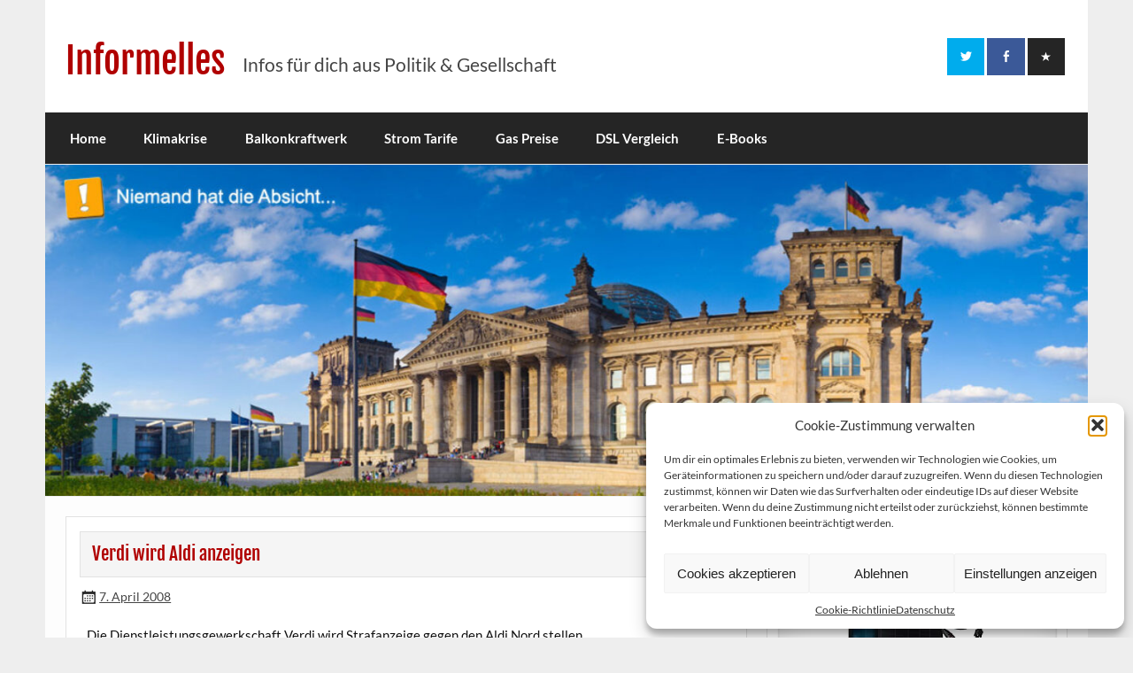

--- FILE ---
content_type: text/html; charset=UTF-8
request_url: https://www.informelles.de/2008/04/07/verdi-wird-aldi-anzeigen/
body_size: 11673
content:
<!DOCTYPE html><!-- HTML 5 -->
<html lang="de">
<head>
<meta charset="UTF-8" />
<meta name="viewport" content="width=device-width, initial-scale=1">
<link rel="profile" href="http://gmpg.org/xfn/11" />
<link rel="pingback" href="https://www.informelles.de/wordpress/xmlrpc.php" />
<meta name='robots' content='index, follow, max-image-preview:large, max-snippet:-1, max-video-preview:-1' />
<style>img:is([sizes="auto" i], [sizes^="auto," i]) { contain-intrinsic-size: 3000px 1500px }</style>
<!-- This site is optimized with the Yoast SEO plugin v26.7 - https://yoast.com/wordpress/plugins/seo/ -->
<title>Verdi wird Aldi anzeigen | Informelles.de</title>
<meta name="description" content="Die Dienstleistungsgewerkschaft Verdi wird Strafanzeige gegen den Aldi Nord stellen. Aldi hat offenbar jahrelang Zahlungen an den ehemaligen" />
<link rel="canonical" href="https://www.informelles.de/2008/04/07/verdi-wird-aldi-anzeigen/" />
<meta property="og:locale" content="de_DE" />
<meta property="og:type" content="article" />
<meta property="og:title" content="Verdi wird Aldi anzeigen | Informelles.de" />
<meta property="og:description" content="Die Dienstleistungsgewerkschaft Verdi wird Strafanzeige gegen den Aldi Nord stellen. Aldi hat offenbar jahrelang Zahlungen an den ehemaligen" />
<meta property="og:url" content="https://www.informelles.de/2008/04/07/verdi-wird-aldi-anzeigen/" />
<meta property="og:site_name" content="Informelles" />
<meta property="article:publisher" content="https://www.facebook.com/Informellesde/" />
<meta property="article:published_time" content="2008-04-07T08:42:56+00:00" />
<meta property="article:modified_time" content="2016-02-10T08:29:36+00:00" />
<meta property="og:image" content="https://www.informelles.de/wordpress/wp-content/uploads/2019/02/informelles-fb.jpg" />
<meta property="og:image:width" content="350" />
<meta property="og:image:height" content="200" />
<meta property="og:image:type" content="image/jpeg" />
<meta name="author" content="Informelles" />
<meta name="twitter:card" content="summary_large_image" />
<meta name="twitter:creator" content="@informelles" />
<meta name="twitter:site" content="@informelles" />
<meta name="twitter:label1" content="Verfasst von" />
<meta name="twitter:data1" content="Informelles" />
<meta name="twitter:label2" content="Geschätzte Lesezeit" />
<meta name="twitter:data2" content="1 Minute" />
<script type="application/ld+json" class="yoast-schema-graph">{"@context":"https://schema.org","@graph":[{"@type":"Article","@id":"https://www.informelles.de/2008/04/07/verdi-wird-aldi-anzeigen/#article","isPartOf":{"@id":"https://www.informelles.de/2008/04/07/verdi-wird-aldi-anzeigen/"},"author":{"name":"Informelles","@id":"https://www.informelles.de/#/schema/person/055c4d3d5e91d1c9f7447a36e9e998df"},"headline":"Verdi wird Aldi anzeigen","datePublished":"2008-04-07T08:42:56+00:00","dateModified":"2016-02-10T08:29:36+00:00","mainEntityOfPage":{"@id":"https://www.informelles.de/2008/04/07/verdi-wird-aldi-anzeigen/"},"wordCount":110,"publisher":{"@id":"https://www.informelles.de/#organization"},"keywords":["ALDI","AUB","Betriebsräte","verdi"],"articleSection":["Gesellschaft"],"inLanguage":"de"},{"@type":"WebPage","@id":"https://www.informelles.de/2008/04/07/verdi-wird-aldi-anzeigen/","url":"https://www.informelles.de/2008/04/07/verdi-wird-aldi-anzeigen/","name":"Verdi wird Aldi anzeigen | Informelles.de","isPartOf":{"@id":"https://www.informelles.de/#website"},"datePublished":"2008-04-07T08:42:56+00:00","dateModified":"2016-02-10T08:29:36+00:00","description":"Die Dienstleistungsgewerkschaft Verdi wird Strafanzeige gegen den Aldi Nord stellen. Aldi hat offenbar jahrelang Zahlungen an den ehemaligen","breadcrumb":{"@id":"https://www.informelles.de/2008/04/07/verdi-wird-aldi-anzeigen/#breadcrumb"},"inLanguage":"de","potentialAction":[{"@type":"ReadAction","target":["https://www.informelles.de/2008/04/07/verdi-wird-aldi-anzeigen/"]}]},{"@type":"BreadcrumbList","@id":"https://www.informelles.de/2008/04/07/verdi-wird-aldi-anzeigen/#breadcrumb","itemListElement":[{"@type":"ListItem","position":1,"name":"Home","item":"https://www.informelles.de/"},{"@type":"ListItem","position":2,"name":"Verdi wird Aldi anzeigen"}]},{"@type":"WebSite","@id":"https://www.informelles.de/#website","url":"https://www.informelles.de/","name":"Informelles.de","description":"Infos für dich aus Politik &amp; Gesellschaft","publisher":{"@id":"https://www.informelles.de/#organization"},"potentialAction":[{"@type":"SearchAction","target":{"@type":"EntryPoint","urlTemplate":"https://www.informelles.de/?s={search_term_string}"},"query-input":{"@type":"PropertyValueSpecification","valueRequired":true,"valueName":"search_term_string"}}],"inLanguage":"de"},{"@type":"Organization","@id":"https://www.informelles.de/#organization","name":"Informelles.de","url":"https://www.informelles.de/","logo":{"@type":"ImageObject","inLanguage":"de","@id":"https://www.informelles.de/#/schema/logo/image/","url":"https://www.informelles.de/wordpress/wp-content/uploads/2019/02/informelles-fb.jpg","contentUrl":"https://www.informelles.de/wordpress/wp-content/uploads/2019/02/informelles-fb.jpg","width":350,"height":200,"caption":"Informelles.de"},"image":{"@id":"https://www.informelles.de/#/schema/logo/image/"},"sameAs":["https://www.facebook.com/Informellesde/","https://x.com/informelles"]},{"@type":"Person","@id":"https://www.informelles.de/#/schema/person/055c4d3d5e91d1c9f7447a36e9e998df","name":"Informelles"}]}</script>
<!-- / Yoast SEO plugin. -->
<link rel="alternate" type="application/rss+xml" title="Informelles &raquo; Feed" href="https://www.informelles.de/feed/" />
<!-- <link rel='stylesheet' id='courage-custom-fonts-css' href='https://www.informelles.de/wordpress/wp-content/themes/courage/css/custom-fonts.css?ver=20180413' type='text/css' media='all' /> -->
<link rel="stylesheet" type="text/css" href="//www.informelles.de/wordpress/wp-content/cache/wpfc-minified/99l5plca/dg8ja.css" media="all"/>
<style id='search-meter-recent-searches-style-inline-css' type='text/css'>
.wp-block-search-meter-recent-searches>h2{margin-block-end:0;margin-block-start:0}.wp-block-search-meter-recent-searches>ul{list-style:none;padding-left:0}
</style>
<style id='search-meter-popular-searches-style-inline-css' type='text/css'>
.wp-block-search-meter-popular-searches>h2{margin-block-end:0;margin-block-start:0}.wp-block-search-meter-popular-searches>ul{list-style:none;padding-left:0}
</style>
<!-- <link rel='stylesheet' id='widgetopts-styles-css' href='https://www.informelles.de/wordpress/wp-content/plugins/widget-options/assets/css/widget-options.css?ver=4.1.3' type='text/css' media='all' /> -->
<!-- <link rel='stylesheet' id='cmplz-general-css' href='https://www.informelles.de/wordpress/wp-content/plugins/complianz-gdpr/assets/css/cookieblocker.min.css?ver=1765924801' type='text/css' media='all' /> -->
<!-- <link rel='stylesheet' id='courage-stylesheet-css' href='https://www.informelles.de/wordpress/wp-content/themes/courage/style.css?ver=1.5.7' type='text/css' media='all' /> -->
<!-- <link rel='stylesheet' id='genericons-css' href='https://www.informelles.de/wordpress/wp-content/themes/courage/css/genericons/genericons.css?ver=3.4.1' type='text/css' media='all' /> -->
<!-- <link rel='stylesheet' id='themezee-related-posts-css' href='https://www.informelles.de/wordpress/wp-content/themes/courage/css/themezee-related-posts.css?ver=20160421' type='text/css' media='all' /> -->
<!-- <link rel='stylesheet' id='__EPYT__style-css' href='https://www.informelles.de/wordpress/wp-content/plugins/youtube-embed-plus/styles/ytprefs.min.css?ver=14.2.4' type='text/css' media='all' /> -->
<link rel="stylesheet" type="text/css" href="//www.informelles.de/wordpress/wp-content/cache/wpfc-minified/e2vy6nur/dx7ys.css" media="all"/>
<style id='__EPYT__style-inline-css' type='text/css'>
.epyt-gallery-thumb {
width: 33.333%;
}
</style>
<!--[if lt IE 9]>
<script type="text/javascript" src="https://www.informelles.de/wordpress/wp-content/themes/courage/js/html5shiv.min.js?ver=3.7.3" id="html5shiv-js"></script>
<![endif]-->
<script src='//www.informelles.de/wordpress/wp-content/cache/wpfc-minified/eh9kw9qh/dg8ja.js' type="text/javascript"></script>
<!-- <script type="text/javascript" src="https://www.informelles.de/wordpress/wp-includes/js/jquery/jquery.min.js?ver=3.7.1" id="jquery-core-js"></script> -->
<!-- <script type="text/javascript" src="https://www.informelles.de/wordpress/wp-includes/js/jquery/jquery-migrate.min.js?ver=3.4.1" id="jquery-migrate-js"></script> -->
<script type="text/javascript" id="courage-jquery-navigation-js-extra">
/* <![CDATA[ */
var courage_mainnav_title = {"text":"Men\u00fc"};
/* ]]> */
</script>
<script src='//www.informelles.de/wordpress/wp-content/cache/wpfc-minified/epbmxp31/dg8ja.js' type="text/javascript"></script>
<!-- <script type="text/javascript" src="https://www.informelles.de/wordpress/wp-content/themes/courage/js/navigation.js?ver=20210324" id="courage-jquery-navigation-js"></script> -->
<script data-service="youtube" data-category="marketing" type="text/plain" id="__ytprefs__-js-extra">
/* <![CDATA[ */
var _EPYT_ = {"ajaxurl":"https:\/\/www.informelles.de\/wordpress\/wp-admin\/admin-ajax.php","security":"6f8a93b553","gallery_scrolloffset":"20","eppathtoscripts":"https:\/\/www.informelles.de\/wordpress\/wp-content\/plugins\/youtube-embed-plus\/scripts\/","eppath":"https:\/\/www.informelles.de\/wordpress\/wp-content\/plugins\/youtube-embed-plus\/","epresponsiveselector":"[\"iframe.__youtube_prefs_widget__\"]","epdovol":"1","version":"14.2.4","evselector":"iframe.__youtube_prefs__[src], iframe[src*=\"youtube.com\/embed\/\"], iframe[src*=\"youtube-nocookie.com\/embed\/\"]","ajax_compat":"","maxres_facade":"eager","ytapi_load":"light","pause_others":"","stopMobileBuffer":"1","facade_mode":"","not_live_on_channel":""};
/* ]]> */
</script>
<script src='//www.informelles.de/wordpress/wp-content/cache/wpfc-minified/22aysede/dg8ja.js' type="text/javascript"></script>
<!-- <script type="text/javascript" src="https://www.informelles.de/wordpress/wp-content/plugins/youtube-embed-plus/scripts/ytprefs.min.js?ver=14.2.4" id="__ytprefs__-js"></script> -->
<link rel="https://api.w.org/" href="https://www.informelles.de/wp-json/" /><link rel="alternate" title="JSON" type="application/json" href="https://www.informelles.de/wp-json/wp/v2/posts/116" /><link rel="EditURI" type="application/rsd+xml" title="RSD" href="https://www.informelles.de/wordpress/xmlrpc.php?rsd" />
<style type="text/css">.aawp .aawp-tb__row--highlight{background-color:#256aaf;}.aawp .aawp-tb__row--highlight{color:#256aaf;}.aawp .aawp-tb__row--highlight a{color:#256aaf;}</style>			<style>.cmplz-hidden {
display: none !important;
}</style><!-- Analytics by WP Statistics - https://wp-statistics.com -->
<style type="text/css" id="wp-custom-css">
.vbtip {
font: 0.7em Tahoma, Arial, sans-serif;
color: #B1B0B0;
}
/* Links */
a, a:link, a:visited{
color: #b00000;
text-decoration: none;
}
a:hover, a:active {
text-decoration: underline;
}
/* Header */
#logo .site-title {
float: left;
margin-top: 0.25em;
font-size: 2.7em;
color: #b00000;
font-family: 'Fjalla One', Tahoma, Verdana, Arial;
}
#logo .site-title a:link,
#logo .site-title a:visited {
color: #b00000;
}
#logo .site-title a:hover,
#logo .site-title a:active {
text-decoration: underline;
}
#logo .site-description {
float: right;
margin: 1.0em 0 0 0.9em;
line-height: 1.4em;
font-size: 1.4em;
color: #444;
}
/* Top Header */
#topheader-wrap {
background: #b00000;
}
.top-navigation-menu ul {
position: absolute;
display: none;
z-index: 99;
color: #fff;
background: #b00000;
}
/* Widget Styling */
.widget a:link, .widget a:visited  {
text-decoration: none;
color: #b00000;
}
.widget a:hover, .widget a:active {
text-decoration: underline;
}
/* Posts and Pages */
.entry-title a:link, .entry-title a:visited {
color: #b00000;
text-decoration: none;
}
.page-title, .entry-title {
background: #f5f5f5;
border: 1px solid #e2e2e2;
padding: 0.5em 0.6em;
margin-bottom: 0.5em;
-webkit-border-radius: 0.3em;
-moz-border-radius: 0.3em;
border-radius: 0.3em;
font-family: 'Fjalla One', Tahoma, Verdana, Arial;
color: #b00000;
line-height: 1.4em;
-ms-word-wrap: break-word;
word-wrap: break-word;
}
.entry-title a:hover, .entry-title a:active{
text-decoration: underline;
}
/* Theme Pagination */
.post-pagination .current {
padding: 0.4em 0.8em;
margin-right: 0.3em;
background: #b00000;
color: #fff;
-webkit-border-radius: 0.4em;
-moz-border-radius: 0.4em;
border-radius: 0.4em;
}
/* Block Text Colors */
.has-primary-color {
color: #b00000;
}
/* Block Background Colors */
.has-primary-background-color {
background-color: #b00000;
}
/* Seitennavigation off */
.post-pagination {
display: none;
}		</style>
</head>
<body data-cmplz=1 class="wp-singular post-template-default single single-post postid-116 single-format-standard wp-theme-courage aawp-custom boxed-design">
<a class="skip-link screen-reader-text" href="#content">Skip to content</a>
<div id="topheader-wrap">
<div id="topheader" class="clearfix">
</div>	</div>
<div id="wrapper" class="hfeed">
<div id="header-wrap">
<header id="header" class="clearfix" role="banner">
<div id="logo" class="clearfix">
<p class="site-title"><a href="https://www.informelles.de/" rel="home">Informelles</a></p>
<p class="site-description">Infos für dich aus Politik &amp; Gesellschaft</p>
</div>
<div id="header-content" class="clearfix">
<div id="header-social-icons" class="social-icons-wrap clearfix">
<ul id="social-icons-menu" class="menu"><li id="menu-item-33809" class="menu-item menu-item-type-custom menu-item-object-custom menu-item-33809"><a target="_blank" href="https://twitter.com/informelles"><span class="screen-reader-text">Twitter</span></a></li>
<li id="menu-item-33810" class="menu-item menu-item-type-custom menu-item-object-custom menu-item-33810"><a target="_blank" href="https://www.facebook.com/Informellesde"><span class="screen-reader-text">Facebook</span></a></li>
<li id="menu-item-33811" class="menu-item menu-item-type-custom menu-item-object-custom menu-item-33811"><a target="_blank" href="https://bsky.app/profile/informelles.bsky.social"><span class="screen-reader-text">Bluesky</span></a></li>
</ul>		</div>
</div>
</header>
</div>
<div id="navi-wrap">
<nav id="mainnav" class="clearfix" role="navigation">
<ul id="mainnav-menu" class="main-navigation-menu"><li id="menu-item-26155" class="menu-item menu-item-type-custom menu-item-object-custom menu-item-home menu-item-26155"><a href="http://www.informelles.de">Home</a></li>
<li id="menu-item-33801" class="menu-item menu-item-type-post_type menu-item-object-page menu-item-33801"><a href="https://www.informelles.de/klimakrise/">Klimakrise</a></li>
<li id="menu-item-33799" class="menu-item menu-item-type-post_type menu-item-object-page menu-item-33799"><a href="https://www.informelles.de/stecker-solarstrom/">Balkonkraftwerk</a></li>
<li id="menu-item-33857" class="menu-item menu-item-type-post_type menu-item-object-page menu-item-33857"><a href="https://www.informelles.de/strom-preisvergleich-fuer-guenstige-stromtarife/">Strom Tarife</a></li>
<li id="menu-item-33802" class="menu-item menu-item-type-post_type menu-item-object-page menu-item-33802"><a href="https://www.informelles.de/gas-vergleich/">Gas Preise</a></li>
<li id="menu-item-33803" class="menu-item menu-item-type-post_type menu-item-object-page menu-item-33803"><a href="https://www.informelles.de/dsl-anschluss/">DSL Vergleich</a></li>
<li id="menu-item-33804" class="menu-item menu-item-type-post_type menu-item-object-page menu-item-33804"><a href="https://www.informelles.de/buecher-e-books/">E-Books</a></li>
</ul>			</nav>
</div>
<div id="custom-header">
<img src="https://www.informelles.de/wordpress/wp-content/uploads/2014/10/cropped-informelles-header-1.jpg" srcset="https://www.informelles.de/wordpress/wp-content/uploads/2014/10/cropped-informelles-header-1.jpg 1320w, https://www.informelles.de/wordpress/wp-content/uploads/2014/10/cropped-informelles-header-1-300x95.jpg 300w, https://www.informelles.de/wordpress/wp-content/uploads/2014/10/cropped-informelles-header-1-768x244.jpg 768w, https://www.informelles.de/wordpress/wp-content/uploads/2014/10/cropped-informelles-header-1-1024x325.jpg 1024w" width="1320" height="419" alt="Informelles">
</div>
<div id="wrap" class="clearfix">
<section id="content" class="primary" role="main">
<article id="post-116" class="post-116 post type-post status-publish format-standard hentry category-gesellschaft tag-aldi tag-aub tag-betriebsraete tag-verdi">
<h1 class="entry-title post-title">Verdi wird Aldi anzeigen</h1>		
<div class="entry-meta postmeta"><span class="meta-date"><a href="https://www.informelles.de/2008/04/07/verdi-wird-aldi-anzeigen/" title="10:42" rel="bookmark"><time class="entry-date published updated" datetime="2008-04-07T10:42:56+02:00">7. April 2008</time></a></span></div>
<div class="entry clearfix">
<p>Die Dienstleistungsgewerkschaft Verdi wird Strafanzeige gegen den Aldi Nord stellen.<br />
Aldi hat offenbar jahrelang Zahlungen an den ehemaligen Bundesvorsitzenden der AUB Wilhelm Schelsky geleistet. Die AUB ist eine arbeitgeberfreundliche Betriebsräte-Organisation. Sie wurde von Aldi offenbar gezielt unterstützt, um die Bildung von anderen, nicht so arbeitgeberfreundlichen Betriebsräten in den Filialen zu verhindern. Und das, obwohl das Betriebsverfassungsgesetz eindeutig jede einseitige Einflußnahme des Unternehems verbietet. Verdi-Chef Frank Bsirske sprach in der Süddeutschen Zeitung von</p><!--Ad Injection:top-->
<div style='margin-top:0px;margin-bottom:0px;padding-top:0px;padding-bottom:10px;'><p class="vbtip">Anzeige</p>
<!-- Solarstrom -->
<a href="https://www.steckersolarstrom.de/" target="_blank" rel="nofollow"><img decoding="async" src="https://www.steckersolarstrom.de/media/steckersolarstrom_de.jpg" title="Eigener Solarstrom" alt="Eigener Solarstrom"></a></div>
<blockquote><p>kriminellen Machenschaften. Daß Aldi sich solcher Methoden bedient, um Gewerkschaftsarbeit zu unterdrücken, lässt Zweifel an der moralischen Integrität der dort Handelnden aufkommen.</p></blockquote>
<p><small2>Quelle: Financial Times Deutschland</small2></p>
<div class='yarpp yarpp-related yarpp-related-website yarpp-template-list'>
<!-- YARPP List -->
<h4>Weitere interessante Artikel:</h3><ol>
<li><a href="https://www.informelles.de/2014/11/24/aldi-zieht-lifetab-s10346-zurueck/" rel="bookmark" title="Aldi zieht Lifetab S10346 nicht zurück &#8211; Update">Aldi zieht Lifetab S10346 nicht zurück &#8211; Update</a></li>
<li><a href="https://www.informelles.de/2008/08/01/verdi-chef-fliegt-kostenlos-mit-lufthansa-first-class-in-urlaub/" rel="bookmark" title="verdi-Chef fliegt kostenlos mit Lufthansa First-Class in Urlaub">verdi-Chef fliegt kostenlos mit Lufthansa First-Class in Urlaub</a></li>
<li><a href="https://www.informelles.de/2009/06/05/opel-schaltet-danke-anzeigen/" rel="bookmark" title="Opel schaltet Danke-Anzeigen">Opel schaltet Danke-Anzeigen</a></li>
<li><a href="https://www.informelles.de/2008/12/23/helmut-schmidt/" rel="bookmark" title="Helmut Schmidt">Helmut Schmidt</a></li>
</ol>→ <a href="https://www.informelles.de/buecher-e-books/" target="_self">Hier findest du sehr gute E-Books</a>
</div>
<!-- <rdf:RDF xmlns:rdf="http://www.w3.org/1999/02/22-rdf-syntax-ns#"
xmlns:dc="http://purl.org/dc/elements/1.1/"
xmlns:trackback="http://madskills.com/public/xml/rss/module/trackback/">
<rdf:Description rdf:about="https://www.informelles.de/2008/04/07/verdi-wird-aldi-anzeigen/"
dc:identifier="https://www.informelles.de/2008/04/07/verdi-wird-aldi-anzeigen/"
dc:title="Verdi wird Aldi anzeigen"
trackback:ping="https://www.informelles.de/2008/04/07/verdi-wird-aldi-anzeigen/trackback/" />
</rdf:RDF> -->
<div class="page-links"></div>			
</div>
<div class="postinfo clearfix">
<span class="meta-category">
<a href="https://www.informelles.de/category/gesellschaft/" rel="category tag">Gesellschaft</a>				</span>
<span class="meta-tags">
<a href="https://www.informelles.de/tag/aldi/" rel="tag">ALDI</a>, <a href="https://www.informelles.de/tag/aub/" rel="tag">AUB</a>, <a href="https://www.informelles.de/tag/betriebsraete/" rel="tag">Betriebsräte</a>, <a href="https://www.informelles.de/tag/verdi/" rel="tag">verdi</a>					</span>
</div>
</article>		
<nav class="navigation post-navigation" aria-label="Beiträge">
<h2 class="screen-reader-text">Beitragsnavigation</h2>
<div class="nav-links"><div class="nav-previous"><a href="https://www.informelles.de/2008/04/04/kein-subventionsbetrug-von-nokia/" rel="prev">&laquo; Kein Subventionsbetrug von Nokia</a></div><div class="nav-next"><a href="https://www.informelles.de/2008/04/07/vier-gehaltserhoehungen-pro-jahr/" rel="next">Vier Gehaltserhöhungen pro Jahr! &raquo;</a></div></div>
</nav>			
</section>
<section id="sidebar" class="secondary clearfix" role="complementary">
<aside id="aawp_widget_bestseller-3" class="widget widget_aawp_widget_bestseller clearfix"><h3 class="widgettitle"><span>Eigener Solarstrom</span></h3>
<div class="aawp aawp-widget">
<div class="aawp-product aawp-product--widget-vertical aawp-product--inline-info aawp-product--style-light aawp-product--bestseller aawp-product--ribbon"  data-aawp-product-asin="B0DGV2R3TH" data-aawp-product-id="2987" data-aawp-tracking-id="informelles-21" data-aawp-product-title="SUNNIVA 920W Balkonkraftwerk BIFAZIAL FULLBLACK komplett Steckdose Beny 800W Wechselrichter PV Solaranlage 2x 460W Glas-Glas Solarmodule inkl 5m Kabel Komplettset Photovoltaikanlage" data-aawp-local-click-tracking="1">
<span class="aawp-product__ribbon aawp-product__ribbon--bestseller">Bestseller Nr. 1 bei Amazon</span>
<a class="aawp-product__image-link"
href="https://www.amazon.de/dp/B0DGV2R3TH?tag=informelles-21&linkCode=ogi&th=1&psc=1&keywords=balkonkraftwerk" title="SUNNIVA 920W Balkonkraftwerk BIFAZIAL FULLBLACK komplett Steckdose Beny 800W Wechselrichter, PV Solaranlage, 2x 460W Glas-Glas Solarmodule, inkl. 5m Kabel, Komplettset Photovoltaikanlage*" rel="nofollow noopener sponsored" target="_blank">
<img class="aawp-product__image" src="https://www.informelles.de/wordpress/wp-content/plugins/aawp/public/image.php?url=YUhSMGNITTZMeTl0TG0xbFpHbGhMV0Z0WVhwdmJpNWpiMjB2YVcxaFoyVnpMMGt2TkRGRUxXSlhPV3R6Y1V3dVgxTk1NVFl3WHk1cWNHYz18MTc3MDA3NzA3Ng=" alt="SUNNIVA 920W Balkonkraftwerk BIFAZIAL FULLBLACK komplett Steckdose Beny 800W Wechselrichter, PV Solaranlage, 2x 460W Glas-Glas Solarmodule, inkl. 5m Kabel, Komplettset Photovoltaikanlage"  />
</a>
<div class="aawp-product__content">
<a class="aawp-product__title" href="https://www.amazon.de/dp/B0DGV2R3TH?tag=informelles-21&linkCode=ogi&th=1&psc=1&keywords=balkonkraftwerk" title="SUNNIVA 920W Balkonkraftwerk BIFAZIAL FULLBLACK komplett Steckdose Beny 800W Wechselrichter, PV Solaranlage, 2x 460W Glas-Glas Solarmodule, inkl. 5m Kabel, Komplettset Photovoltaikanlage" rel="nofollow noopener sponsored" target="_blank">
SUNNIVA 920W Balkonkraftwerk BIFAZIAL FULLBLACK komplett Steckdose Beny 800W Wechselrichter, PV Solaranlage, 2x 460W Glas-Glas Solarmodule, inkl. 5m Kabel, Komplettset Photovoltaikanlage*        </a>
<div class="aawp-product__meta">
</div>
</div>
<div class="aawp-product__footer">
<div class="aawp-product__pricing">
<span class="aawp-product__price aawp-product__price--current">249,00 €</span>
</div>
<a class="aawp-button aawp-button--buy aawp-button aawp-button--red rounded aawp-button--icon aawp-button--icon-amazon-white" href="https://www.amazon.de/dp/B0DGV2R3TH?tag=informelles-21&#038;linkCode=ogi&#038;th=1&#038;psc=1&#038;keywords=balkonkraftwerk" title="Zum Shop" target="_blank" rel="nofollow noopener sponsored">Zum Shop</a>
<span class="aawp-product__info">Preis inkl. MwSt., zzgl. Versandkosten</span>
</div>
</div>
</div>
<p class="aawp-disclaimer">[Letzte Aktualisierung am 2026-01-27 at 06:10 / * = werbender Link (Affiliate) / Bilder von der Amazon Product Advertising API]</p></aside>
<aside id="recent-posts-3" class="widget widget_recent_entries clearfix">
<h3 class="widgettitle"><span>Aktuelle Beiträge</span></h3>
<ul>
<li>
<a href="https://www.informelles.de/2026/01/09/it-jobs-in-stuttgart-wie-matching-die-suche-veraendert/">Die unsichtbare Revolution: Wie IT-Job-Matching die Arbeitswelt verändert</a>
</li>
<li>
<a href="https://www.informelles.de/2026/01/07/drehkreuz-im-stadtverkehr-smarte-schranken-im-alltag/">Smarte Schranken im Stadtverkehr: Wie Technik den Alltag verändert</a>
</li>
<li>
<a href="https://www.informelles.de/2025/11/23/fasching-karneval-in-deutschland-geschichte-regionale-unterschiede-und-der-moderne-umgang-mit-kostuemen/">Fasching &#038; Karneval in Deutschland: Geschichte, regionale Unterschiede und der moderne Umgang mit Kostümen</a>
</li>
<li>
<a href="https://www.informelles.de/2025/11/19/nachhaltige-innovationen-im-produktionsprozess-die-rolle-von-filz-in-der-digitalen-transformation/">Nachhaltige Innovationen im Produktionsprozess: Die Rolle von Filz in der digitalen Transformation</a>
</li>
<li>
<a href="https://www.informelles.de/2025/10/27/konstanz-statt-chaos-warum-regelmaessige-futterspenden-fuer-tierheime-so-wertvoll-sind/">Konstanz statt Chaos: Warum regelmäßige Futterspenden für Tierheime so wertvoll sind</a>
</li>
</ul>
</aside><aside id="search-2" class="widget widget_search clearfix">
<form role="search" method="get" class="search-form" action="https://www.informelles.de/">
<label>
<span class="screen-reader-text">Suche nach:</span>
<input type="search" class="search-field" placeholder="Suchen &hellip;" value="" name="s">
</label>
<button type="submit" class="search-submit">
<span class="genericon-search"></span>
</button>
</form>
</aside><aside id="categories-2" class="widget widget_categories clearfix"><h3 class="widgettitle"><span>Kategorien</span></h3>
<ul>
<li class="cat-item cat-item-326"><a href="https://www.informelles.de/category/fun/">Fun</a>
</li>
<li class="cat-item cat-item-1"><a href="https://www.informelles.de/category/gesellschaft/">Gesellschaft</a>
</li>
<li class="cat-item cat-item-1294"><a href="https://www.informelles.de/category/intern/">In eigener Sache</a>
</li>
<li class="cat-item cat-item-98"><a href="https://www.informelles.de/category/medien/">Medien</a>
</li>
<li class="cat-item cat-item-84"><a href="https://www.informelles.de/category/netz/">Netz</a>
</li>
<li class="cat-item cat-item-3"><a href="https://www.informelles.de/category/politik/">Politik</a>
</li>
<li class="cat-item cat-item-4"><a href="https://www.informelles.de/category/sicherheit/">Sicherheit</a>
</li>
<li class="cat-item cat-item-166"><a href="https://www.informelles.de/category/technik/">Technik</a>
</li>
<li class="cat-item cat-item-477"><a href="https://www.informelles.de/category/wirtschaft/">Wirtschaft</a>
</li>
</ul>
</aside><aside id="nav_menu-3" class="widget widget_nav_menu clearfix"><h3 class="widgettitle"><span>Häufig gelesen</span></h3><div class="menu-haeufig-gelesen-container"><ul id="menu-haeufig-gelesen" class="menu"><li id="menu-item-34288" class="menu-item menu-item-type-post_type menu-item-object-page menu-item-34288"><a href="https://www.informelles.de/klimakrise/">Klimakrise</a></li>
<li id="menu-item-34097" class="menu-item menu-item-type-post_type menu-item-object-page menu-item-34097"><a href="https://www.informelles.de/stecker-solarstrom/">Balkonkraftwerk: Solarstrom für die Steckdose</a></li>
<li id="menu-item-33862" class="menu-item menu-item-type-post_type menu-item-object-page menu-item-33862"><a href="https://www.informelles.de/strom-preisvergleich-fuer-guenstige-stromtarife/">Strom Preis-Vergleich für günstige Stromtarife</a></li>
<li id="menu-item-33863" class="menu-item menu-item-type-post_type menu-item-object-page menu-item-33863"><a href="https://www.informelles.de/gas-vergleich/">Gas Vergleich für günstiges Erdgas</a></li>
<li id="menu-item-34287" class="menu-item menu-item-type-post_type menu-item-object-page menu-item-34287"><a href="https://www.informelles.de/internet-stoerung/">Internet Störung</a></li>
</ul></div></aside><aside id="adinj-5" class="widget adinjwidget clearfix"><!--Ad Injection:widget_5--><p class="vbtip">Anzeige</p>
<!-- Check24 Strom -->
<a href="https://a.check24.net/misc/click.php?pid=155668&aid=305&deep=stromanbieter-wechseln&cat=1"  target="_blank"><img src="https://a.check24.net/misc/view.php?pid=155668&aid=305&cat=1" ></a></aside><aside id="nav_menu-4" class="widget widget_nav_menu clearfix"><h3 class="widgettitle"><span>Wichtiges</span></h3><div class="menu-footer-container"><ul id="menu-footer" class="menu"><li id="menu-item-27955" class="menu-item menu-item-type-post_type menu-item-object-page menu-item-27955"><a href="https://www.informelles.de/hier-werben/">Hier werben</a></li>
<li id="menu-item-32470" class="menu-item menu-item-type-post_type menu-item-object-page menu-item-privacy-policy menu-item-32470"><a rel="privacy-policy" href="https://www.informelles.de/datenschutzerklaerung/">Datenschutz</a></li>
<li id="menu-item-32472" class="menu-item menu-item-type-post_type menu-item-object-page menu-item-32472"><a href="https://www.informelles.de/cookie-richtlinie-eu/">Cookie-Richtlinie (EU)</a></li>
<li id="menu-item-27954" class="menu-item menu-item-type-post_type menu-item-object-page menu-item-27954"><a href="https://www.informelles.de/impressum/">Impressum</a></li>
</ul></div></aside>
</section>	</div>
	
<div id="footer-wrap">
<footer id="footer" class="container clearfix" role="contentinfo">
<nav id="footernav" class="clearfix" role="navigation">
</nav>
Copyright © 2007-2026 Informelles.de<br>
<small>* = werbender Link (Affiliate/Werbung, beim Anklicken und/oder Kauf über diesen Link kann eine Provision anfallen. Am Preis für Kunden ändert sich dadurch nichts.)</small>
<div id="footer-text">			
</div>
</footer>
</div>
</div><!-- end #wrapper -->
<script type="speculationrules">
{"prefetch":[{"source":"document","where":{"and":[{"href_matches":"\/*"},{"not":{"href_matches":["\/wordpress\/wp-*.php","\/wordpress\/wp-admin\/*","\/wordpress\/wp-content\/uploads\/*","\/wordpress\/wp-content\/*","\/wordpress\/wp-content\/plugins\/*","\/wordpress\/wp-content\/themes\/courage\/*","\/*\\?(.+)"]}},{"not":{"selector_matches":"a[rel~=\"nofollow\"]"}},{"not":{"selector_matches":".no-prefetch, .no-prefetch a"}}]},"eagerness":"conservative"}]}
</script>
<style>.aawp .aawp-product--horizontal .aawp-product__description { display: block !important; }</style>
<!-- Consent Management powered by Complianz | GDPR/CCPA Cookie Consent https://wordpress.org/plugins/complianz-gdpr -->
<div id="cmplz-cookiebanner-container"><div class="cmplz-cookiebanner cmplz-hidden banner-1 bottom-right-minimal optin cmplz-bottom-right cmplz-categories-type-view-preferences" aria-modal="true" data-nosnippet="true" role="dialog" aria-live="polite" aria-labelledby="cmplz-header-1-optin" aria-describedby="cmplz-message-1-optin">
<div class="cmplz-header">
<div class="cmplz-logo"></div>
<div class="cmplz-title" id="cmplz-header-1-optin">Cookie-Zustimmung verwalten</div>
<div class="cmplz-close" tabindex="0" role="button" aria-label="Dialog schließen">
<svg aria-hidden="true" focusable="false" data-prefix="fas" data-icon="times" class="svg-inline--fa fa-times fa-w-11" role="img" xmlns="http://www.w3.org/2000/svg" viewBox="0 0 352 512"><path fill="currentColor" d="M242.72 256l100.07-100.07c12.28-12.28 12.28-32.19 0-44.48l-22.24-22.24c-12.28-12.28-32.19-12.28-44.48 0L176 189.28 75.93 89.21c-12.28-12.28-32.19-12.28-44.48 0L9.21 111.45c-12.28 12.28-12.28 32.19 0 44.48L109.28 256 9.21 356.07c-12.28 12.28-12.28 32.19 0 44.48l22.24 22.24c12.28 12.28 32.2 12.28 44.48 0L176 322.72l100.07 100.07c12.28 12.28 32.2 12.28 44.48 0l22.24-22.24c12.28-12.28 12.28-32.19 0-44.48L242.72 256z"></path></svg>
</div>
</div>
<div class="cmplz-divider cmplz-divider-header"></div>
<div class="cmplz-body">
<div class="cmplz-message" id="cmplz-message-1-optin">Um dir ein optimales Erlebnis zu bieten, verwenden wir Technologien wie Cookies, um Geräteinformationen zu speichern und/oder darauf zuzugreifen. Wenn du diesen Technologien zustimmst, können wir Daten wie das Surfverhalten oder eindeutige IDs auf dieser Website verarbeiten. Wenn du deine Zustimmung nicht erteilst oder zurückziehst, können bestimmte Merkmale und Funktionen beeinträchtigt werden.</div>
<!-- categories start -->
<div class="cmplz-categories">
<details class="cmplz-category cmplz-functional" >
<summary>
<span class="cmplz-category-header">
<span class="cmplz-category-title">Essenziell</span>
<span class='cmplz-always-active'>
<span class="cmplz-banner-checkbox">
<input type="checkbox"
id="cmplz-functional-optin"
data-category="cmplz_functional"
class="cmplz-consent-checkbox cmplz-functional"
size="40"
value="1"/>
<label class="cmplz-label" for="cmplz-functional-optin"><span class="screen-reader-text">Essenziell</span></label>
</span>
Immer aktiv							</span>
<span class="cmplz-icon cmplz-open">
<svg xmlns="http://www.w3.org/2000/svg" viewBox="0 0 448 512"  height="18" ><path d="M224 416c-8.188 0-16.38-3.125-22.62-9.375l-192-192c-12.5-12.5-12.5-32.75 0-45.25s32.75-12.5 45.25 0L224 338.8l169.4-169.4c12.5-12.5 32.75-12.5 45.25 0s12.5 32.75 0 45.25l-192 192C240.4 412.9 232.2 416 224 416z"/></svg>
</span>
</span>
</summary>
<div class="cmplz-description">
<span class="cmplz-description-functional">Die technische Speicherung oder der Zugang ist unbedingt erforderlich für den rechtmäßigen Zweck, die Nutzung eines bestimmten Dienstes zu ermöglichen, der vom Teilnehmer oder Nutzer ausdrücklich gewünscht wird, oder für den alleinigen Zweck, die Übertragung einer Nachricht über ein elektronisches Kommunikationsnetz durchzuführen.</span>
</div>
</details>
<details class="cmplz-category cmplz-preferences" >
<summary>
<span class="cmplz-category-header">
<span class="cmplz-category-title">Vorlieben</span>
<span class="cmplz-banner-checkbox">
<input type="checkbox"
id="cmplz-preferences-optin"
data-category="cmplz_preferences"
class="cmplz-consent-checkbox cmplz-preferences"
size="40"
value="1"/>
<label class="cmplz-label" for="cmplz-preferences-optin"><span class="screen-reader-text">Vorlieben</span></label>
</span>
<span class="cmplz-icon cmplz-open">
<svg xmlns="http://www.w3.org/2000/svg" viewBox="0 0 448 512"  height="18" ><path d="M224 416c-8.188 0-16.38-3.125-22.62-9.375l-192-192c-12.5-12.5-12.5-32.75 0-45.25s32.75-12.5 45.25 0L224 338.8l169.4-169.4c12.5-12.5 32.75-12.5 45.25 0s12.5 32.75 0 45.25l-192 192C240.4 412.9 232.2 416 224 416z"/></svg>
</span>
</span>
</summary>
<div class="cmplz-description">
<span class="cmplz-description-preferences">Die technische Speicherung oder der Zugriff ist für den rechtmäßigen Zweck der Speicherung von Präferenzen erforderlich, die nicht vom Abonnenten oder Benutzer angefordert wurden.</span>
</div>
</details>
<details class="cmplz-category cmplz-statistics" >
<summary>
<span class="cmplz-category-header">
<span class="cmplz-category-title">Statistiken</span>
<span class="cmplz-banner-checkbox">
<input type="checkbox"
id="cmplz-statistics-optin"
data-category="cmplz_statistics"
class="cmplz-consent-checkbox cmplz-statistics"
size="40"
value="1"/>
<label class="cmplz-label" for="cmplz-statistics-optin"><span class="screen-reader-text">Statistiken</span></label>
</span>
<span class="cmplz-icon cmplz-open">
<svg xmlns="http://www.w3.org/2000/svg" viewBox="0 0 448 512"  height="18" ><path d="M224 416c-8.188 0-16.38-3.125-22.62-9.375l-192-192c-12.5-12.5-12.5-32.75 0-45.25s32.75-12.5 45.25 0L224 338.8l169.4-169.4c12.5-12.5 32.75-12.5 45.25 0s12.5 32.75 0 45.25l-192 192C240.4 412.9 232.2 416 224 416z"/></svg>
</span>
</span>
</summary>
<div class="cmplz-description">
<span class="cmplz-description-statistics">Die technische Speicherung oder der Zugriff, der ausschließlich zu statistischen Zwecken erfolgt.</span>
<span class="cmplz-description-statistics-anonymous">Die technische Speicherung oder der Zugriff, der ausschließlich zu anonymen statistischen Zwecken verwendet wird. Ohne eine Vorladung, die freiwillige Zustimmung deines Internetdienstanbieters oder zusätzliche Aufzeichnungen von Dritten können die zu diesem Zweck gespeicherten oder abgerufenen Informationen allein in der Regel nicht dazu verwendet werden, dich zu identifizieren.</span>
</div>
</details>
<details class="cmplz-category cmplz-marketing" >
<summary>
<span class="cmplz-category-header">
<span class="cmplz-category-title">Marketing</span>
<span class="cmplz-banner-checkbox">
<input type="checkbox"
id="cmplz-marketing-optin"
data-category="cmplz_marketing"
class="cmplz-consent-checkbox cmplz-marketing"
size="40"
value="1"/>
<label class="cmplz-label" for="cmplz-marketing-optin"><span class="screen-reader-text">Marketing</span></label>
</span>
<span class="cmplz-icon cmplz-open">
<svg xmlns="http://www.w3.org/2000/svg" viewBox="0 0 448 512"  height="18" ><path d="M224 416c-8.188 0-16.38-3.125-22.62-9.375l-192-192c-12.5-12.5-12.5-32.75 0-45.25s32.75-12.5 45.25 0L224 338.8l169.4-169.4c12.5-12.5 32.75-12.5 45.25 0s12.5 32.75 0 45.25l-192 192C240.4 412.9 232.2 416 224 416z"/></svg>
</span>
</span>
</summary>
<div class="cmplz-description">
<span class="cmplz-description-marketing">Die technische Speicherung oder der Zugriff ist erforderlich, um Nutzerprofile zu erstellen, um Werbung zu versenden oder um den Nutzer auf einer Website oder über mehrere Websites hinweg zu ähnlichen Marketingzwecken zu verfolgen.</span>
</div>
</details>
</div><!-- categories end -->
</div>
<div class="cmplz-links cmplz-information">
<ul>
<li><a class="cmplz-link cmplz-manage-options cookie-statement" href="#" data-relative_url="#cmplz-manage-consent-container">Optionen verwalten</a></li>
<li><a class="cmplz-link cmplz-manage-third-parties cookie-statement" href="#" data-relative_url="#cmplz-cookies-overview">Dienste verwalten</a></li>
<li><a class="cmplz-link cmplz-manage-vendors tcf cookie-statement" href="#" data-relative_url="#cmplz-tcf-wrapper">Verwalten von {vendor_count}-Lieferanten</a></li>
<li><a class="cmplz-link cmplz-external cmplz-read-more-purposes tcf" target="_blank" rel="noopener noreferrer nofollow" href="https://cookiedatabase.org/tcf/purposes/" aria-label="Weitere Informationen zu den Zwecken von TCF findest du in der Cookie-Datenbank.">Lese mehr über diese Zwecke</a></li>
</ul>
</div>
<div class="cmplz-divider cmplz-footer"></div>
<div class="cmplz-buttons">
<button class="cmplz-btn cmplz-accept">Cookies akzeptieren</button>
<button class="cmplz-btn cmplz-deny">Ablehnen</button>
<button class="cmplz-btn cmplz-view-preferences">Einstellungen anzeigen</button>
<button class="cmplz-btn cmplz-save-preferences">Einstellungen speichern</button>
<a class="cmplz-btn cmplz-manage-options tcf cookie-statement" href="#" data-relative_url="#cmplz-manage-consent-container">Einstellungen anzeigen</a>
</div>
<div class="cmplz-documents cmplz-links">
<ul>
<li><a class="cmplz-link cookie-statement" href="#" data-relative_url="">{title}</a></li>
<li><a class="cmplz-link privacy-statement" href="#" data-relative_url="">{title}</a></li>
<li><a class="cmplz-link impressum" href="#" data-relative_url="">{title}</a></li>
</ul>
</div>
</div>
</div>
<div id="cmplz-manage-consent" data-nosnippet="true"><button class="cmplz-btn cmplz-hidden cmplz-manage-consent manage-consent-1">Zustimmung verwalten</button>
</div><!-- <link rel='stylesheet' id='yarppRelatedCss-css' href='https://www.informelles.de/wordpress/wp-content/plugins/yet-another-related-posts-plugin/style/related.css?ver=5.30.11' type='text/css' media='all' /> -->
<!-- <link rel='stylesheet' id='aawp-css' href='https://www.informelles.de/wordpress/wp-content/plugins/aawp/assets/dist/css/main.css?ver=3.40.2' type='text/css' media='all' /> -->
<link rel="stylesheet" type="text/css" href="//www.informelles.de/wordpress/wp-content/cache/wpfc-minified/lvyrij0o/dg9o9.css" media="all"/>
<script type="text/javascript" id="wp-statistics-tracker-js-extra">
/* <![CDATA[ */
var WP_Statistics_Tracker_Object = {"requestUrl":"https:\/\/www.informelles.de\/wp-json\/wp-statistics\/v2","ajaxUrl":"https:\/\/www.informelles.de\/wordpress\/wp-admin\/admin-ajax.php","hitParams":{"wp_statistics_hit":1,"source_type":"post","source_id":116,"search_query":"","signature":"fd0f8dd9968962455356cd5f89d3b835","endpoint":"hit"},"option":{"dntEnabled":"","bypassAdBlockers":"","consentIntegration":{"name":null,"status":[]},"isPreview":false,"userOnline":false,"trackAnonymously":false,"isWpConsentApiActive":false,"consentLevel":"disabled"},"isLegacyEventLoaded":"","customEventAjaxUrl":"https:\/\/www.informelles.de\/wordpress\/wp-admin\/admin-ajax.php?action=wp_statistics_custom_event&nonce=629d532bb2","onlineParams":{"wp_statistics_hit":1,"source_type":"post","source_id":116,"search_query":"","signature":"fd0f8dd9968962455356cd5f89d3b835","action":"wp_statistics_online_check"},"jsCheckTime":"60000"};
/* ]]> */
</script>
<script type="text/javascript" src="https://www.informelles.de/wordpress/wp-content/plugins/wp-statistics/assets/js/tracker.js?ver=14.16" id="wp-statistics-tracker-js"></script>
<script type="text/javascript" src="https://www.informelles.de/wordpress/wp-content/plugins/youtube-embed-plus/scripts/fitvids.min.js?ver=14.2.4" id="__ytprefsfitvids__-js"></script>
<script type="text/javascript" id="cmplz-cookiebanner-js-extra">
/* <![CDATA[ */
var complianz = {"prefix":"cmplz_","user_banner_id":"1","set_cookies":[],"block_ajax_content":"","banner_version":"78","version":"7.4.4.2","store_consent":"","do_not_track_enabled":"","consenttype":"optin","region":"eu","geoip":"","dismiss_timeout":"","disable_cookiebanner":"","soft_cookiewall":"","dismiss_on_scroll":"","cookie_expiry":"365","url":"https:\/\/www.informelles.de\/wp-json\/complianz\/v1\/","locale":"lang=de&locale=de_DE","set_cookies_on_root":"","cookie_domain":"","current_policy_id":"42","cookie_path":"\/","categories":{"statistics":"Statistiken","marketing":"Marketing"},"tcf_active":"","placeholdertext":"Klicke hier, um {category}-Cookies zu akzeptieren und diesen Inhalt zu aktivieren","css_file":"https:\/\/www.informelles.de\/wordpress\/wp-content\/uploads\/complianz\/css\/banner-{banner_id}-{type}.css?v=78","page_links":{"eu":{"cookie-statement":{"title":"Cookie-Richtlinie ","url":"https:\/\/www.informelles.de\/cookie-richtlinie-eu\/"},"privacy-statement":{"title":"Datenschutz","url":"https:\/\/www.informelles.de\/datenschutzerklaerung\/"}}},"tm_categories":"","forceEnableStats":"","preview":"","clean_cookies":"","aria_label":"Klicke hier, um {category}-Cookies zu akzeptieren und diesen Inhalt zu aktivieren"};
/* ]]> */
</script>
<script defer type="text/javascript" src="https://www.informelles.de/wordpress/wp-content/plugins/complianz-gdpr/cookiebanner/js/complianz.min.js?ver=1765924802" id="cmplz-cookiebanner-js"></script>
<script type="text/javascript" id="cmplz-cookiebanner-js-after">
/* <![CDATA[ */
let cmplzBlockedContent = document.querySelector('.cmplz-blocked-content-notice');
if ( cmplzBlockedContent) {
cmplzBlockedContent.addEventListener('click', function(event) {
event.stopPropagation();
});
}
/* ]]> */
</script>
<script type="text/javascript" id="aawp-js-before">
/* <![CDATA[ */
var aawp_data = {"rest_url":"https:\/\/www.informelles.de\/wp-json\/","home_url":"https:\/\/www.informelles.de","nonce":"df28fc8c20","referer_url":"","source_type":"post","source_id":116}
/* ]]> */
</script>
<script type="text/javascript" src="https://www.informelles.de/wordpress/wp-content/plugins/aawp/assets/dist/js/main.js?ver=3.40.2" id="aawp-js"></script>
</body>
</html><!-- WP Fastest Cache file was created in 1.313 seconds, on 1. February 2026 @ 01:04 --><!-- need to refresh to see cached version -->